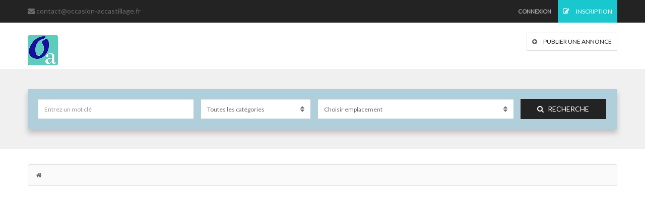

--- FILE ---
content_type: text/css
request_url: https://www.occasion-accastillage.fr/wp-content/themes/classiera/style.css?ver=4.9.28
body_size: 647
content:
/*
Theme Name:         Classiera
Theme URI:          http://themeforest.net/item/classiera-classified-ads-wordpress-theme/14138208?ref=JoinWebs
Description:        Classiera Classified Ads WordPress Theme
Version:            2.0.17
Author:             JoinWebs
Author URI:         http://joinwebs.com
License:            Commercial
Text Domain: classiera
Theme URI:          http://themeforest.net/item/classiera-classified-ads-wordpress-theme/14138208?ref=JoinWebs
License URI:        http://www.gnu.org/licenses/gpl-3.0.html
Tags: one-column, two-columns, left-sidebar, right-sidebar,custom-menu, full-width-template, rtl-language-support, theme-options, translation-ready
*/

/* ---------------------------------------------------------------------------- 
  
  Unfortunately WordPress will require a style.css file
  located in the theme's root folder for stuff to work.

  However, we will not be using vanilla CSS. We're using Sass.

  Sass is a superset of CSS that adds in amazing features
  such as variables, nested selectors and loops. It's also
  the easiest way to customize Foundation.

  All Sass files are located in the /scss folder.

  Please read the README.md file before getting started. More info on how
  to use Sass with Foundation can be found here:
  http://foundation.zurb.com/docs/sass.html

  If you for some reason would like to write plain css instead of using Sass,
  you could just enqueue this file (style.css) to the header and add your styles in this file

---------------------------------------------------------------------------- */


--- FILE ---
content_type: text/css
request_url: https://www.occasion-accastillage.fr/wp-content/themes/classiera-child/style.css?ver=4.9.28
body_size: 332
content:
/*
 Theme Name:   Classiera Child
 Theme URI:    http://themeforest.net/item/classiera-classified-ads-wordpress-theme/14138208?ref=joinwebs
 Description:  Classiera Child Theme
 Author:       JoinWebs
 Author URI:   http://themeforest.net/user/joinwebs
 Template:     classiera
 Version:      2.0
 License:      Commercial
 License URI:  http://www.gnu.org/licenses/gpl-2.0.html
 Tags:         one-column, two-columns, left-sidebar, right-sidebar,fluid-layout,fixed-layout,responsive-layout, custom-menu, full-width-template, rtl-language-support, theme-options, translation-ready
 Text Domain:  classiera-child-theme
*/

/* write custom css */
.contain-to-grid .top-bar{
	max-width:1200px !important;
}

--- FILE ---
content_type: text/css
request_url: https://www.occasion-accastillage.fr/wp-content/themes/classiera/css/responsive.css?ver=1
body_size: 2913
content:
/* ==========================================================================
   small mobile devices
   ========================================================================== */
@media only screen and (max-width: 640px) {
  /* general settings */
  .section-pad {
    padding: 30px 0; }
  .section-pad-80{
    padding: 20px 0;
  }
  .section-pad-top-100{
    padding-top: 30px;
  }
  .owl-carousel .classiera-box-div-v1 {
    margin-bottom: 0; }

  .classiera-navbar{
    padding: 0 15px !important;
  }
  .classiera-navbar .navbar-header{
    padding: 0 !important;
    margin: 0 !important;
  }
  .classiera-static-slider, .classiera-static-slider-v2{
    padding: 50px 0;
  }
  /* advertisement section */
  
  /* slider */
  #slider .btn-primary .icon-left{
    padding-right: 2px;
  }

  /* tabs */
  .classiera-advertisement.advertisement-v5 .view-head .nav-tabs{
    text-align: inherit;
  }
  .classiera-advertisement .view-head .nav-tabs{
    text-align: center;
    margin-bottom: 15px;
  }
  .classiera-advertisement .view-head .nav-tabs > li{
    float: none;
    display: inline-block;
  }
  .classiera-advertisement .view-head .view-as{
    text-align: center;
  }
  .advertisement-v1 .tab-divs .view-as > span{
    display: none;
  }
  .classiera-advertisement .item.item-list .classiera-box-div figure figcaption p{
    padding-left: 0;
  }
  .classiera-advertisement .item.item-list .classiera-box-div figure figcaption p a{
    font-size: 10px;
  }
  .advertisement-v2 .nav-tabs > li{
    margin: 0;
  }
  .advertisement-v2 .nav-tabs > li > a{
    font-size: 8px;
    margin: 0;
  }
  .advertisement-v2 .nav-tabs > li > a .btn-label{
    width: 30px;
  }
  .advertisement-v2 .nav-tabs > li > a .btn-label-text{
    padding: 11px 7px;
  }

  .advertisement-v2 .view-as .btn-group a{
    padding: 8px 12px;
  }
  .classiera-advertisement .classiera-box-div-v2 figure figcaption .category-box{
    height: 18px;
    line-height: 18px;
    font-size: 8px;
  }
  .classiera-advertisement .classiera-box-div-v2 figure figcaption .category-box i{
    width: 20px;
  }
  .classiera-advertisement .classiera-box-div-v2 figure figcaption .category-box span{
    height: 18px;
    padding: 0 4px;
  }
  .advertisement-v3 .view-head .tab-button .nav-tabs > li > a{
    padding-left: 5px;
    padding-right: 5px;
  }
  .classiera-advertisement.advertisement-v4 .view-head .row > [class*='col-']{
    padding-left: 0;
    padding-right: 0;
  }
  .advertisement-v4 .view-head .tab-button .nav-tabs > li > a{
    font-size: 12px;
    padding: 14px 18px 12px;
  }
  .advertisement-v4 .view-head .tab-button .nav-tabs > li:first-of-type{
    display: none;
  }
  .classiera-advertisement.advertisement-v4 .view-head .view-as.tab-button ul{
    margin-top: 15px;
    text-align: center;
    float: none !important;
  }
  .classiera-advertisement.advertisement-v4 .view-head .view-as.tab-button ul li{
    float: none;
    display: inline-block;
  }
  .advertisement-v5 .view-head .tab-button .nav-tabs > li > a{
    font-size: 8px;
    font-weight: 600;
    margin-right: 0;
    padding: 8px 3px;
  }
  .advertisement-v5 .view-head .view-as a{
    width: 30px;
    height: 30px;
    line-height: 30px;
  }
  .advertisement-v6 .view-head .tab-button .nav-tabs > li > a{
    padding: 5px 11px !important;
    margin-right:3px;
    font-size: 12px;
    margin-bottom: 10px;
  }
  .advertisement-v6 .view-head .view-as a{
    padding: 5px 20px;
  }
  /* tab content */
  .classiera-advertisement .item.item-list .classiera-box-div figure .premium-img{
    margin: 0 !important;
  }
  .classiera-advertisement .item.item-list .classiera-box-div figure .premium-img .hover-posts a.btn > span{
    display: none;
  }
  .classiera-advertisement .item.item-list .classiera-box-div figure .detail{
    display: none !important;
  }
  .classiera-advertisement .item.item-list .classiera-box-div figure figcaption, .inner-page-content .classiera-advertisement .item.item-list .classiera-box-div figure figcaption{
    padding: 15px 15px 0 15px !important;
    width: 65% !important;
  }
  .classiera-advertisement .item.item-list .classiera-box-div.classiera-box-div-v1 figure figcaption, .inner-page-content .classiera-advertisement .item.item-list .classiera-box-div figure figcaption{
    padding: 30px 15px 0 15px !important;
  }
  .classiera-advertisement .item.item-grid .classiera-box-div figure figcaption .content .price{
    display: none !important;
  }
  .classiera-advertisement .item.item-list .classiera-box-div figure figcaption .content .price{
    display: inline-block !important;
    margin-bottom: 4px;
    padding: 3px 15px;
    font-size: 12px;
  }
  .classiera-advertisement .item.item-list .classiera-box-div figure figcaption h5{
    margin-bottom: 0 !important;
    padding: 0 !important;
    height: auto !important;
    line-height: 15px;
  }
  .classiera-advertisement .item.item-list .classiera-box-div figure figcaption h5 a{
    line-height: 1.4 !important;
    font-size: 10px !important;
  }
  .classiera-advertisement .item.item-list .classiera-box-div figure figcaption .category-box{
    margin-bottom: 5px;
  }
  .classiera-advertisement .item.item-list .classiera-box-div figure figcaption .category{
    margin-bottom: 0 !important;
  }
  .classiera-advertisement .item.item-list .classiera-box-div figure figcaption .category span{
    font-size: 10px;
  }
  
  .classiera-advertisement .item.item-list .classiera-box-div.classiera-box-div-v2 figure figcaption .price{
    position: static;
  }
  .classiera-advertisement .item.item-list .classiera-box-div.classiera-box-div-v3 figure figcaption .price{
    position: static;
    margin-bottom: 5px;
  }
  .classiera-advertisement .item.item-list .classiera-box-div.classiera-box-div-v3 figure figcaption .price span{
    padding: 0 9px;
    font-size: 10px;
    line-height: 20px;
  }
  .classiera-advertisement .item.item-list .classiera-box-div.classiera-box-div-v4 figure figcaption .price{
    display: block;
  }
  .classiera-advertisement .item.item-list .classiera-box-div.classiera-box-div-v4 figure figcaption .price span{
    font-size: 12px;
  }
  .classiera-advertisement .item.item-list .classiera-box-div.classiera-box-div-v4 figure figcaption .category span{
    height: 20px;
    line-height: 20px;
    width: 20px;
  }
  .classiera-advertisement .item.item-list .classiera-box-div.classiera-box-div-v4 figure figcaption .category span i{
    font-size: 12px;
  }
  .classiera-advertisement .masonry-content > .item-grid.item-masonry{
    width: 100%;
  }
  .classiera-box-div-v5 figure figcaption .category span:last-of-type{
    display: none;
  }
  .classiera-advertisement .item.item-list .classiera-box-div.classiera-box-div-v5 figure figcaption > .price{
    display: inline-block !important;
    font-size: 10px;
    padding: 0 5px !important;
    margin-bottom: 5px;
    border-radius: 3px;
  }
  .classiera-navbar.classiera-navbar-v2 .category-menu-dropdown .category-menu-btn{
    margin-top: 6px;
  }
  .search-section .form-group .help-block{
    display: none;
  }
  /* members */
  .members-v1, .members-v2, .members-v4{
    margin: 0;
    padding: 0;
  }
  .members-text, .member-content{
    text-align: center;
    margin: 0 !important;
    padding: 30px 0 !important;
  }
  .member-content > p{
    padding: 0 !important;
  }
  .members-text > a{
    margin-bottom: 5px;
  }
  /* pricing plan */
  .pricing-plan-content .pricing-plan-box{
    margin-bottom: 50px;
  }
  /* partners */
  .partners-v2 .partner-img{
    border-bottom: 1px solid #e0e0e0;
  }
   /* footer bottom */
  .footer-bottom p{
    margin-bottom: 10px;
    text-align: center;
  }
  .footer-bottom ul{
    text-align: center;
  }
  .search-section.search-section-v3 .form-group{
    margin-bottom: 10px;
    width: 100% !important;
  }
  .search-section.search-section-v6 .form-v6-bg{
    border-radius: 10px;
  }
  .search-section.search-section-v6 .form-v6-bg .form-group select, .search-section.search-section-v6 .form-v6-bg .form-group button{
    border-radius: 0;
  }

  .search-section.search-section-v3 span{
    text-align: center;
    display: block;
    margin-bottom: 10px;
  }
  .classiera-premium-ads-v3 .navText span:first-of-type{
    margin-right: 15px;
  }
  .classiera-premium-ads-v3 .navText span:last-of-type{
    margin-left: 15px;
  }
  .menu-category .navbar-header .navbar-toggle{
    border-color: #e0e0e0;
  }
  .menu-category .navbar-header .navbar-toggle .icon-bar{
    background: #888;
  }
  .menu-category .navbar-header .navbar-brand{
    margin-left: 15px;
  }
  .category-v5 .categories li{
    width: 48%;
  }
  /* all ads */
  .pagination > li > a, .pagination > li span{
    margin-bottom: 7px;
  }
  .author-box .author-social .author-social-icons li > a{
    margin-bottom: 5px;
  }
  .author-box .author-contact-details .contact-detail-row .contact-detail-col{
    display: block;
    margin-bottom: 5px;
    width: 100%;
  }
  .author-box .author-info{
    margin-bottom: 20px;
  }
  /* blog */
  .inner-page-content article.article-content h1, .inner-page-content article.article-content h2, .inner-page-content article.article-content h3, .inner-page-content article.article-content h4, .inner-page-content article.article-content h5, .inner-page-content article.article-content h6{
    margin: 0 0 15px 0;
  }
  .breadcrumb{
    margin-bottom: 10px;
  }
  .inner-page-content article.article-content.blog .blog-img{
    height: auto;
  }
  /* comments */
  .user-comments .media-left, .user-comments .media-right, .user-comments .media-body{
    display: block;
    width: 100%;
  }
  .user-comments .media-object{
    margin: 0 auto;
  }
  .inner-page-content .login-register.login-register-v1 .single-label{
    text-align: inherit;
  }
  /* single post page */
  .single-post-page .single-post #single-post-carousel .carousel-inner .item{
    height: 200px;
  }
  .single-post-page .single-post .details .post-details ul li{
    display: block;
    padding: 0;
    width: 100%;
  }
  .author-info.widget-content-post-area{
    margin-bottom: 15px;
  }
  .single-post-page .single-post .post-extra .watch-later{
    margin-bottom: 15px;
  }
  .classiera-post-main-cat.classiera-post-main-cat-res{
    padding: 0 15px;
  }
  .submit-post form .form-group .input-group{
    margin-bottom: 10px;
  }
  .submit-post form .form-main-section .classiera-image-upload .classiera-image-box{
    width: 50%;
  }
  .submit-post form .form-main-section #post-map{
    height: 150px;
  }
  .submit-post form .form-main-section .active-post-type .post-type-box{
    margin-bottom: 15px;
  }
  /* user pages */
  .user-pages aside{
    margin-bottom: 30px;
  }
  .user-ads .media-left, .user-ads .media-right, .user-ads .media-body{
    display: block;
    text-align: center;
    width: 100%;
  }
  .user-ads .media-object{
    margin: 0 auto;
  }
  .user-ads .media-body{
    padding: 0 !important;
  }
  .user-pages .user-detail-section .user-ads.favorite-ads h4{
    margin-bottom: 15px;
  }
  .user-pages .user-detail-section .user-social-profile-links ul li a{
    margin-bottom: 5px;
  }
  .item.item-list .classiera-box-div.classiera-box-div-v1{
    background: #fff;
    border: 1px solid #e0e0e0;
  }
  .advertisement-v1 .tab-button .nav-tabs > li > a{
    padding: 7px;
  }
  .item.item-list .classiera-buy-sel{
    padding: 2px;
    font-size: 10px;
    left: 5px;
    bottom: 5px;
  }
  .classiera-box-div-v4 .classiera-buy-sel{
   bottom: auto !important; 
  }
  .classiera-box-div-v5 .classiera-buy-sel{
   bottom: auto !important;  
  }
  .item.item-list .classiera-box-div-v6 .classiera-buy-sel{
   bottom: auto !important;   
  }
  .classiera-box-div-v2 figure figcaption p span{
    font-size: 11px;
  }
  .classiera-advertisement .item.item-list .classiera-box-div.classiera-box-div-v4 figure .premium-img .premium-img-inner{
    height: 100px;
  }
  .locations .location-content-v5 ul li{
    width: 49%;
  }
  .classiera-advertisement .item.item-list .classiera-box-div.classiera-box-div-v7 figure .premium-img .caption-tags{
    left: 5px;
    top: 5px;
  }
  .advertisement-v6.advertisement-v7 .view-head .tab-button .nav-tabs > li > a{
    margin-bottom: 10px;
  }
  .members-v4 .member-content ul{
    text-align: left;
  }
}
/* ==========================================================================
   small mobile 640px
   ========================================================================== */
@media only screen and (min-width: 640px) and (max-width: 767px) {
  /* general settings */
  .section-pad {
    padding: 30px 0; }
  .section-pad-80{
    padding: 20px 0;
  }
  .section-pad-top-100{
    padding-top: 30px;
  }
  .owl-carousel .classiera-box-div-v1 {
    margin-bottom: 0; }

  .classiera-navbar{
    padding: 0 15px !important;
  }
  .classiera-navbar .navbar-header{
    padding: 0 !important;
    margin: 0 !important;
  }
  .classiera-advertisement .item.item-list .classiera-box-div figure figcaption h5{
    font-size: 12px;
    margin-bottom: 0;
  }
  .classiera-advertisement .item.item-list .classiera-box-div.classiera-box-div-v2 figure figcaption .price{
    left: 105%;
    top: 10px;
  }
  .classiera-advertisement .item.item-list .classiera-box-div.classiera-box-div-v3 figure figcaption .price{
    position: absolute;
  }
  .classiera-advertisement .masonry-content > .item-grid.item-masonry{
    width: 50%;
  }
  .classiera-box-div-v5 figure figcaption .category span{
    line-height: 12px;
  }
  .classiera-advertisement .item.item-list .classiera-box-div.classiera-box-div-v5 figure figcaption .category span{
    display: inline;
  }
  .classiera-box-div-v5 figure figcaption .category span:last-of-type{
    display: block;
  }
  .locations .location-content-v5 ul li{
    width: 33%;
  }
  /* tab content */
  .classiera-advertisement .item.item-list .classiera-box-div.classiera-box-div-v1 figure{
    background: #fff;
  }
  .classiera-advertisement .item.item-list .classiera-box-div figure .premium-img{
    margin: 0 !important;
  }
  .classiera-advertisement .item.item-list .classiera-box-div figure .premium-img .hover-posts a.btn > span{
    display: none;
  }
  .classiera-advertisement .item.item-list .classiera-box-div figure .detail{
    display: none !important;
  }
  .classiera-advertisement .item.item-list .classiera-box-div figure figcaption, .inner-page-content .classiera-advertisement .item.item-list .classiera-box-div figure figcaption{
    padding: 15px 15px 0 15px !important;
    width: 65% !important;
  }
  .classiera-advertisement .item.item-grid .classiera-box-div figure figcaption .content .price{
    display: none !important;
  }
  .classiera-advertisement .item.item-list .classiera-box-div figure figcaption .content .price{
    display: inline-block !important;
    margin-bottom: 4px;
    padding: 3px 15px;
    font-size: 12px;
  }
  .classiera-advertisement .item.item-list .classiera-box-div figure figcaption h5{
    margin-bottom: 15px !important;
    padding: 0 !important;
    height: auto !important;
    line-height: 15px;
  }
  .classiera-advertisement .item.item-list .classiera-box-div figure figcaption h5 a{
    line-height: 1.4 !important;
    font-size: 10px !important;
  }
  .classiera-advertisement .item.item-list .classiera-box-div figure figcaption .category-box{
    margin-bottom: 5px;
  }
  .classiera-advertisement .item.item-list .classiera-box-div figure figcaption .category{
    margin-bottom: 0 !important;
  }
  .classiera-advertisement .item.item-list .classiera-box-div figure figcaption .category span{
    font-size: 10px;
  }
  
  .classiera-advertisement .item.item-list .classiera-box-div.classiera-box-div-v2 figure figcaption .price{
    position: static;
  }
  .classiera-advertisement .item.item-list .classiera-box-div.classiera-box-div-v3 figure figcaption .price{
    position: static;
    margin-bottom: 5px;
  }
  .classiera-advertisement .item.item-list .classiera-box-div.classiera-box-div-v3 figure figcaption .price span{
    padding: 0 9px;
    font-size: 10px;
    line-height: 20px;
  }
  .classiera-advertisement .item.item-list .classiera-box-div.classiera-box-div-v4 figure figcaption .price{
    display: block;
  }
  .classiera-advertisement .item.item-list .classiera-box-div.classiera-box-div-v4 figure figcaption .price span{
    font-size: 12px;
  }
  .classiera-advertisement .item.item-list .classiera-box-div.classiera-box-div-v4 figure figcaption .category span{
    height: 20px;
    line-height: 20px;
    width: 20px;
  }
  .classiera-advertisement .item.item-list .classiera-box-div.classiera-box-div-v4 figure figcaption .category span i{
    font-size: 12px;
  }
  .classiera-advertisement .masonry-content > .item-grid.item-masonry{
    width: 100%;
  }
  .classiera-box-div-v5 figure figcaption .category span:last-of-type{
    display: none;
  }
  .classiera-advertisement .item.item-list .classiera-box-div.classiera-box-div-v5 figure figcaption > .price{
    display: inline-block !important;
    font-size: 10px;
    padding: 0 5px !important;
    margin-bottom: 5px;
    border-radius: 3px;
  }
  .classiera-navbar.classiera-navbar-v2 .category-menu-dropdown .category-menu-btn{
    margin-top: 6px;
  }
  .search-section .form-group .help-block{
    display: none;
  }
}
/* ==========================================================================
   tablet view
   ========================================================================== */
@media only screen and (min-width: 768px) and (max-width: 959px) {
  /* general settings */
  .section-pad {
    padding: 30px 0; }
  .section-pad-80{
    padding: 20px 0;
  }
  .section-pad-top-100{
    padding-top: 30px;
  }
  .owl-carousel .classiera-box-div-v1 {
    margin-bottom: 0; }
  .menu-category .navbar-header .navbar-toggle{
    border-color: #e0e0e0;
  }
  .menu-category .navbar-header .navbar-toggle .icon-bar{
    background: #888;
  }
  .menu-category .navbar-header .navbar-brand{
    margin-left: 15px;
  }
  .classiera-navbar{
    padding: 0 15px !important;
  }
  .classiera-navbar .navbar-header{
    padding: 0 !important;
    margin: 0 !important;
  }
  .classiera-advertisement .item.item-list .classiera-box-div figure figcaption{
    width: 58%;
  }
  .classiera-advertisement .item.item-list .classiera-box-div:not(.classiera-box-div-v1) figure figcaption .content h5, .classiera-advertisement .item.item-list .classiera-box-div:not(.classiera-box-div-v1) figure figcaption h5{
    padding: 0 !important;
    margin-bottom: 10px !important;
  }
  .classiera-advertisement .item.item-list .classiera-box-div figure figcaption .content h5 a, .classiera-advertisement .item.item-list .classiera-box-div figure figcaption h5 a{
    font-size: 16px !important;
  }
  .classiera-advertisement .item.item-list .classiera-box-div.classiera-box-div-v4 figure figcaption, .classiera-advertisement .item.item-list .classiera-box-div.classiera-box-div-v5 figure figcaption, .classiera-advertisement .item.item-list .classiera-box-div.classiera-box-div-v6 figure figcaption, .classiera-advertisement .item.item-list .classiera-box-div.classiera-box-div-v7 figure figcaption{
    width: 37% !important;
    padding: 20px 0 0 0;
  }
  .classiera-advertisement .item.item-list .classiera-box-div figure figcaption .description{
    text-align: inherit !important;
  }
  .classiera-advertisement .item.item-list .classiera-box-div figure figcaption .price{
    left: 80% !important;
  }
  .classiera-advertisement .item.item-list .classiera-box-div.classiera-box-div-v3 figure figcaption .price{
    position: static;
  }
  .classiera-advertisement .masonry-content > .item-grid.item-masonry{
    width: 50%;
  }
  .classiera-navbar.classiera-navbar-v2 .category-menu-dropdown .category-menu-btn{
    margin-top: 6px;
  }
  .search-section.search-section-v3 .form-group{
    margin-bottom: 10px;
    width: 100% !important;
  }

  .search-section.search-section-v3 span{
    text-align: center;
    display: block;
    margin-bottom: 10px;
  }
  .search-section.search-section-v6 .form-v6-bg{
    border-radius: 10px;
  }
  .search-section.search-section-v6 .form-v6-bg .form-group select, .search-section.search-section-v6 .form-v6-bg .form-group button{
    border-radius: 0;
  }
  /* members */
  .members-v1, .members-v2, .members-v4{
    margin: 0 !important;
    padding: 0 !important;
  }
  .members-text, .member-content{
    text-align: center;
    margin: 0 !important;
    padding: 30px 0 !important;
  }
  /* pricing plan */
  .pricing-plan-content .pricing-plan-box{
    margin-bottom: 50px;
  }
  .category-v5 .categories li{
    width: 24%;
  }
  .author-box .author-social .author-social-icons li > a{
    margin-bottom: 5px;
  }
  /* blog */
  .inner-page-content .col-md-8{
    margin-bottom: 30px;
  }
  .user-pages aside{
    margin-bottom: 30px;
  }
  .locations .location-content-v5 ul li{
    width: 25%;
  }
  .advertisement-v6 .view-head .tab-button .nav-tabs > li > a{
    padding: 9px 28px;
  }
  .footer-bottom ul li{
    margin-right: 10px;
  }
}

/* ==========================================================================
   col-md-view
   ========================================================================== */
@media only screen and (min-width: 960px) and (max-width: 1024px) {
  /* general settings */
  .section-pad {
    padding: 30px 0; }
  .section-pad-80{
    padding: 20px 0;
  }
  .section-pad-top-100{
    padding-top: 30px;
  }
  .owl-carousel .classiera-box-div-v1 {
    margin-bottom: 0; }

  .classiera-navbar{
    padding: 0 15px !important;
  }
  .classiera-navbar .navbar-header{
    padding: 0 !important;
    margin: 0 !important;
  }
  .menu-category .navbar-header .navbar-toggle{
    border-color: #e0e0e0;
  }
  .menu-category .navbar-header .navbar-toggle .icon-bar{
    background: #888;
  }
  .menu-category .navbar-header .navbar-brand{
    margin-left: 15px;
  }
  /* search section  */
  .search-section.search-section-v3 .form-group:nth-of-type(1){
    width: 18%;
  }
  .search-section.search-section-v3 .form-group:nth-of-type(2){
    width: 36%;
  }
  .search-section.search-section-v4 .form-group:nth-of-type(3){
    width: 26%;
  }
  .search-section.search-section-v5 .form-group:nth-of-type(1){
    width: 44%;
  }
  /* members */
  .members-v3{
    padding: 0;
    margin: 0;
  }
  .members-v3 .members-text{
    padding: 30px 0;
  }
  .members-v4 .member-content{
    text-align: center;
  }
  .members-v4 .member-content p{
    padding: 0;
  }
  /* advertisement */
  .classiera-advertisement .item.item-list .classiera-box-div figure figcaption .price{
    left: 95% !important;
  }
  .classiera-advertisement .masonry-content > .item-grid.item-masonry{
    width: 33%;
  }
  .classiera-advertisement .item.item-list .classiera-box-div figure figcaption{
    width: 52%;
  }
  .classiera-advertisement .item.item-list .classiera-box-div:not(.classiera-box-div-v1) figure figcaption .content h5, .classiera-advertisement .item.item-list .classiera-box-div:not(.classiera-box-div-v1) figure figcaption h5{
    padding: 0 !important;
  }
  .inner-page-content .classiera-advertisement .item.item-grid{
    width: 50%;
  }
  .inner-page-content .classiera-advertisement .item.item-grid.item-list{
    width: 100%;
  }
  .inner-page-content .classiera-advertisement .item.item-list .classiera-box-div figure figcaption{
    padding-left: 0;
    padding-right: 0;
    padding-bottom: 0;
    padding-top: 15px;
  }
  .inner-page-content .classiera-advertisement .item.item-list .classiera-box-div figure figcaption h5{
    font-size: 14px;
  }
  .inner-page-content .classiera-advertisement .item.item-list .classiera-box-div.classiera-box-div-v2 figure figcaption .price{
    position: static;
    margin: 0;
  }
  .inner-page-content .advertisement-v2 .nav-tabs > li{
    margin: 0;
  }
  .inner-page-content .advertisement-v2 .nav-tabs > li > a{
    font-size: 12px;
  }
  .inner-page-content  .classiera-advertisement .item.item-list .classiera-box-div.classiera-box-div-v3 figure figcaption .price{
    position: static;
  }
  .inner-page-content  .classiera-advertisement .item.item-list .classiera-box-div.classiera-box-div-v3 figure figcaption .category{
    margin-bottom: 5px;
  }
  .inner-page-content .advertisement-v4 .view-head .tab-button .nav-tabs > li:first-of-type{
    display: none;
  }
  .inner-page-content .classiera-advertisement .masonry-content{
    -webkit-column-count: 2;
    -moz-column-count: 2;
    column-count: 2;
  }
  .inner-page-content .classiera-advertisement .masonry-content > .item.item-grid{
    width: auto !important;
  }
  .inner-page-content .classiera-advertisement .item.item-list .classiera-box-div figure .detail{
    display: none !important;
  }
  .inner-page-content .classiera-advertisement .item.item-list .classiera-box-div.classiera-box-div-v4 figure figcaption h5 a{
    font-size: 15px;
  }
  .inner-page-content .classiera-advertisement .item.item-list .classiera-box-div.classiera-box-div-v4 figure figcaption .price{
    display: inline-block;
  }
  .inner-page-content .classiera-advertisement .item.item-list .classiera-box-div.classiera-box-div-v6 figure figcaption .content .category{
    margin-bottom: 10px;
  }
  .inner-page-content .classiera-advertisement .item.item-list .classiera-box-div figure figcaption .description{
    text-align: inherit !important;
    margin: 0;
  }
  .inner-page-content .classiera-advertisement .item.item-list .classiera-box-div figure figcaption .price.visible-xs{
    display: inline-block !important;
  }
  .inner-page-content .classiera-advertisement .item.item-list .classiera-box-div figure figcaption .category{
    margin-bottom: 5px;
  }
  .inner-page-content .advertisement-v6 .view-head .tab-button .nav-tabs > li > a, .advertisement-v6 .view-head .view-as a{
    padding: 9px 21px;
  }
  .classiera-navbar.classiera-navbar-v2 .category-menu-dropdown .category-menu-btn{
    margin-top: 6px;
  }
  .search-section.search-section-v6 .form-v6-bg .form-group:nth-of-type(2){
    width: 33.5%;
  }
  .author-info.widget-content-post-area{
    margin-bottom: 20px;
  }
  .single-post-page .single-post .post-extra{
    border: none;
    padding: 30px 0;
  }
  .user-pages .user-detail-section .user-ads .media .media-body{
    padding: 0;
  }
  .locations .location-content-v5 ul li{
    width: 20%;
  }
  .classiera-advertisement .item.item-list .classiera-box-div.classiera-box-div-v5 figure figcaption .description{
    height: 68px;
  }  
}
@media only screen and (max-width: 767px) {
	.owl-dots{display:none !important;}
}